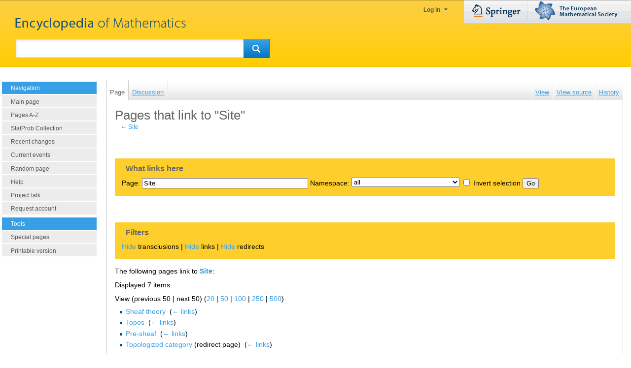

--- FILE ---
content_type: text/html; charset=UTF-8
request_url: https://encyclopediaofmath.org/index.php?title=Special:WhatLinksHere&target=Site
body_size: 4459
content:
<!DOCTYPE html>
<html class="client-nojs" lang="en" dir="ltr">
<head>
<meta charset="UTF-8"/>
<title>Pages that link to "Site" - Encyclopedia of Mathematics</title>
<script>document.documentElement.className="client-js";RLCONF={"wgBreakFrames":!0,"wgSeparatorTransformTable":["",""],"wgDigitTransformTable":["",""],"wgDefaultDateFormat":"dmy","wgMonthNames":["","January","February","March","April","May","June","July","August","September","October","November","December"],"wgRequestId":"d70644322401d4d3f25790b5","wgCSPNonce":!1,"wgCanonicalNamespace":"Special","wgCanonicalSpecialPageName":"Whatlinkshere","wgNamespaceNumber":-1,"wgPageName":"Special:WhatLinksHere","wgTitle":"WhatLinksHere","wgCurRevisionId":0,"wgRevisionId":0,"wgArticleId":0,"wgIsArticle":!1,"wgIsRedirect":!1,"wgAction":"view","wgUserName":null,"wgUserGroups":["*"],"wgCategories":[],"wgPageContentLanguage":"en","wgPageContentModel":"wikitext","wgRelevantPageName":"Site","wgRelevantArticleId":1653,"wgIsProbablyEditable":!1,"wgRelevantPageIsProbablyEditable":!1,"wgMjSize":100};RLSTATE={"site.styles":"ready","noscript":"ready","user.styles":"ready","user":"ready","user.options":
"loading","mediawiki.helplink":"ready"};RLPAGEMODULES=["ext.MjCDN","site","mediawiki.page.startup","mediawiki.page.ready"];</script>
<script>(RLQ=window.RLQ||[]).push(function(){mw.loader.implement("user.options@1hzgi",function($,jQuery,require,module){/*@nomin*/mw.user.tokens.set({"patrolToken":"+\\","watchToken":"+\\","csrfToken":"+\\"});
});});</script>
<link rel="stylesheet" href="/load.php?lang=en&amp;modules=mediawiki.helplink&amp;only=styles&amp;skin=springereom"/>
<script async="" src="/load.php?lang=en&amp;modules=startup&amp;only=scripts&amp;raw=1&amp;skin=springereom"></script>
<link rel="stylesheet" href="/skins/springereom/main-ltr.css?486a0" media="screen"/>
<meta name="generator" content="MediaWiki 1.35.13"/>
<meta name="robots" content="noindex,nofollow"/>
<link rel="shortcut icon" href="/favicon.ico"/>
<link rel="search" type="application/opensearchdescription+xml" href="/opensearch_desc.php" title="Encyclopedia of Mathematics (en)"/>
<link rel="EditURI" type="application/rsd+xml" href="https://encyclopediaofmath.org/api.php?action=rsd"/>
<!--[if lt IE 7]><style type="text/css">body{behavior:url("/skins/springereom/csshover.min.htc")}</style><![endif]-->
<!--[if lt IE 9]><script src="/resources/lib/html5shiv/html5shiv.js"></script><![endif]-->
</head>
<body class="mediawiki ltr sitedir-ltr mw-hide-empty-elt ns--1 ns-special mw-special-Whatlinkshere page-Special_WhatLinksHere rootpage-Special_WhatLinksHere skin-springereom action-view"><div id="OuterShell"><div id="InnerShell"><a id="top"></a>
		<div id="head" class="noprint">
		<div id="headInner">
			<a id="mainpagelink" href="/" >&nbsp;</a>
			<div id="p-personal">
								<ul>
												<li id="pt-anonlogin"><a href="/index.php?title=Special:UserLogin&returnto=Special%3AWhatLinksHere&returntoquery=target%3DSite">Log in</a></li>
											</ul>
								</div>
						
<!-- 0 -->
<div id="p-search">
	<form action="/index.php" id="searchform">
		<input type='hidden' name="title" value="Special:Search"/>
		 <div id="simpleSearch">
			<input id="searchInput" name="search" type="text"  value="" />
			<button id="searchButton" type='submit' name='button' ><img src="/skins/springereom/images/search-rtl.png" alt="Search"/></button>
		</div>
	</form>	
</div>

<!-- /0 -->
			<p id="MetaLogos">
			<a href="http://www.springer.com" id="Springercom"><span>www.springer.com</span></a>
			<a href="http://www.euro-math-soc.eu/" id="Euromathsoc"><span>The European Mathematical Society</span></a>
			</p>
			</div>
		</div>
		<div id="ContentShell">
			<div id="mw-panel" class="noprint">
				
<!-- navigation -->
<div class="portal" id='p-navigation'>
	<h5>Navigation</h5>
	<div class="body">
		<ul>
			<li id="n-mainpage-description"><a href="/wiki/Main_Page" title="Visit the main page [z]" accesskey="z">Main page</a></li>
			<li id="n-Pages-A-Z"><a href="/wiki/Special:AllPages">Pages A-Z</a></li>
			<li id="n-StatProb-Collection"><a href="/wiki/Category:Statprob">StatProb Collection</a></li>
			<li id="n-recentchanges"><a href="/wiki/Special:RecentChanges" title="A list of recent changes in the wiki [r]" accesskey="r">Recent changes</a></li>
			<li id="n-currentevents"><a href="/wiki/Encyclopedia_of_Mathematics:Current_events" title="Find background information on current events">Current events</a></li>
			<li id="n-randompage"><a href="/wiki/Special:Random" title="Load a random page [x]" accesskey="x">Random page</a></li>
			<li id="n-help"><a href="/wiki/Help:Contents" title="The place to find out">Help</a></li>
			<li id="n-Project-talk"><a href="/wiki/Talk:EoM:This_project">Project talk</a></li>
			<li id="n-Request-account"><a href="/wiki/Special:RequestAccount">Request account</a></li>
		</ul>
	</div>
</div>

<!-- /navigation -->

<!-- SEARCH -->

<!-- /SEARCH -->

<!-- TOOLBOX -->
<div class="portal" id='p-tb'>
	<h5>Tools</h5>
	<div class="body">
		<ul>
			<li id="t-specialpages"><a href="/wiki/Special:SpecialPages" title="A list of all special pages [q]" accesskey="q">Special pages</a></li>
			<li id="t-print"><a href="javascript:print();" rel="alternate" title="Printable version of this page [p]" accesskey="p">Printable version</a></li>
		</ul>
	</div>
</div>

<!-- /TOOLBOX -->

<!-- LANGUAGES -->

<!-- /LANGUAGES -->
			</div>
		<!-- content -->
		<div id="content">			
			<div id="ContentNavigation" class="noprint">
				<div id="left-navigation">
				
<!-- 0 -->
<div id="p-namespaces" class="springereomTabs">
	<h5>Namespaces</h5>
	<ul>
					<li  id="ca-nstab-main" class="selected"><a href="/wiki/Site"  title="View the content page [c]" accesskey="c"><span>Page</span></a></li>
					<li  id="ca-talk" class="new"><a href="/index.php?title=Talk:Site&amp;action=edit&amp;redlink=1"  title="Discussion about the content page [t]" accesskey="t"><span>Discussion</span></a></li>
			</ul>
</div>

<!-- /0 -->

<!-- 1 -->
<div id="p-variants" class="springereomMenu emptyPortlet">
		<h5><span>Variants</span><a href="#"></a></h5>
	<div class="menu">
		<ul>
					</ul>
	</div>
</div>

<!-- /1 -->
				</div>
				<div id="right-navigation">
				
<!-- 0 -->
<div id="p-views" class="springereomTabs">
	<h5>Views</h5>
	<ul>
					<li id="ca-view"><a href="/wiki/Site" ><span>View</span></a></li>
					<li id="ca-viewsource"><a href="/index.php?title=Site&amp;action=edit"  title="This page is protected.&#10;You can view its source [e]" accesskey="e"><span>View source</span></a></li>
					<li id="ca-history" class="collapsible"><a href="/index.php?title=Site&amp;action=history"  title="Past revisions of this page [h]" accesskey="h"><span>History</span></a></li>
			</ul>
</div>

<!-- /0 -->

<!-- 1 -->
<div id="p-cactions" class="springereomMenu emptyPortlet">
	<h5><span>Actions</span><a href="#"></a></h5>
	<div class="menu">
		<ul>
					</ul>
	</div>
</div>

<!-- /1 -->
				</div>
			</div>
			
			<div id="InnerContent">
			
			
			<div id="mw-js-message" style="display:none;"></div>
						<!-- firstHeading -->
			<h1 id="firstHeading" class="firstHeading">Pages that link to "Site"</h1>
			<!-- /firstHeading -->
			<!-- bodyContent -->
			<div id="bodyContent">
								<!-- subtitle -->
				<div id="contentSub">← <a href="/wiki/Site" title="Site">Site</a></div>
				<!-- /subtitle -->
																<!-- jumpto -->
				<div id="jump-to-nav">
					Jump to: <a href="#mw-head">navigation</a>,
					<a href="#p-search">search</a>
				</div>
				<!-- /jumpto -->
								<!-- bodycontent -->
				<div id="mw-content-text"><form action="/index.php"><input type="hidden" value="Special:WhatLinksHere" name="title"/><fieldset>
<legend>What links here</legend>
<label for="mw-whatlinkshere-target" class="mw-searchInput">Page:</label> <input name="target" size="40" value="Site" id="mw-whatlinkshere-target" class="mw-searchInput" /> <label for="namespace">Namespace:</label> <select class="namespaceselector" id="namespace" name="namespace">
<option value="" selected="">all</option>
<option value="0">(Main)</option>
<option value="1">Talk</option>
<option value="2">User</option>
<option value="3">User talk</option>
<option value="4">Encyclopedia of Mathematics</option>
<option value="5">Encyclopedia of Mathematics talk</option>
<option value="6">File</option>
<option value="7">File talk</option>
<option value="8">MediaWiki</option>
<option value="9">MediaWiki talk</option>
<option value="10">Template</option>
<option value="11">Template talk</option>
<option value="12">Help</option>
<option value="13">Help talk</option>
<option value="14">Category</option>
<option value="15">Category talk</option>
<option value="100">Springer</option>
<option value="101">Springer Discussion</option>
</select> <input name="invert" type="checkbox" value="1" id="nsinvert" title="Check this box to hide links from pages within the selected namespace." /> <label for="nsinvert" title="Check this box to hide links from pages within the selected namespace.">Invert selection</label> <input type="submit" value="Go"/></fieldset></form>
<fieldset>
<legend>Filters</legend>
<a href="/index.php?title=Special:WhatLinksHere/Site&amp;hidetrans=1" title="Special:WhatLinksHere/Site">Hide</a> transclusions | <a href="/index.php?title=Special:WhatLinksHere/Site&amp;hidelinks=1" title="Special:WhatLinksHere/Site">Hide</a> links | <a href="/index.php?title=Special:WhatLinksHere/Site&amp;hideredirs=1" title="Special:WhatLinksHere/Site">Hide</a> redirects
</fieldset>
<p>The following pages link to <strong><a href="/wiki/Site" title="Site">Site</a></strong>:
</p><p>Displayed 7 items.
</p>View (previous 50  |  next 50) (<a href="/index.php?title=Special:WhatLinksHere/Site&amp;limit=20" title="Special:WhatLinksHere/Site">20</a> | <a href="/index.php?title=Special:WhatLinksHere/Site&amp;limit=50" title="Special:WhatLinksHere/Site">50</a> | <a href="/index.php?title=Special:WhatLinksHere/Site&amp;limit=100" title="Special:WhatLinksHere/Site">100</a> | <a href="/index.php?title=Special:WhatLinksHere/Site&amp;limit=250" title="Special:WhatLinksHere/Site">250</a> | <a href="/index.php?title=Special:WhatLinksHere/Site&amp;limit=500" title="Special:WhatLinksHere/Site">500</a>)<ul id="mw-whatlinkshere-list"><li><a href="/wiki/Sheaf_theory" title="Sheaf theory">Sheaf theory</a>  ‎ <span class="mw-whatlinkshere-tools">(<a href="/index.php?title=Special:WhatLinksHere&amp;target=Sheaf+theory" title="Special:WhatLinksHere">← links</a>)</span></li>
<li><a href="/wiki/Topos" title="Topos">Topos</a>  ‎ <span class="mw-whatlinkshere-tools">(<a href="/index.php?title=Special:WhatLinksHere&amp;target=Topos" title="Special:WhatLinksHere">← links</a>)</span></li>
<li><a href="/wiki/Pre-sheaf" title="Pre-sheaf">Pre-sheaf</a>  ‎ <span class="mw-whatlinkshere-tools">(<a href="/index.php?title=Special:WhatLinksHere&amp;target=Pre-sheaf" title="Special:WhatLinksHere">← links</a>)</span></li>
<li><a href="/index.php?title=Topologized_category&amp;redirect=no" class="mw-redirect" title="Topologized category">Topologized category</a> (redirect page) ‎ <span class="mw-whatlinkshere-tools">(<a href="/index.php?title=Special:WhatLinksHere&amp;target=Topologized+category" title="Special:WhatLinksHere">← links</a>)</span>
<ul><li><a href="/wiki/Zeta-function" title="Zeta-function">Zeta-function</a>  ‎ <span class="mw-whatlinkshere-tools">(<a href="/index.php?title=Special:WhatLinksHere&amp;target=Zeta-function" title="Special:WhatLinksHere">← links</a>)</span></li>
<li><a href="/wiki/Homotopy_type_of_a_topological_category" title="Homotopy type of a topological category">Homotopy type of a topological category</a>  ‎ <span class="mw-whatlinkshere-tools">(<a href="/index.php?title=Special:WhatLinksHere&amp;target=Homotopy+type+of+a+topological+category" title="Special:WhatLinksHere">← links</a>)</span></li>
<li><a href="/wiki/Quasi-coherent_sheaf" title="Quasi-coherent sheaf">Quasi-coherent sheaf</a>  ‎ <span class="mw-whatlinkshere-tools">(<a href="/index.php?title=Special:WhatLinksHere&amp;target=Quasi-coherent+sheaf" title="Special:WhatLinksHere">← links</a>)</span></li>
<li><a href="/wiki/Abstract_algebraic_geometry" title="Abstract algebraic geometry">Abstract algebraic geometry</a>  ‎ <span class="mw-whatlinkshere-tools">(<a href="/index.php?title=Special:WhatLinksHere&amp;target=Abstract+algebraic+geometry" title="Special:WhatLinksHere">← links</a>)</span></li>
<li><a href="/wiki/Etale_topology" title="Etale topology">Etale topology</a>  ‎ <span class="mw-whatlinkshere-tools">(<a href="/index.php?title=Special:WhatLinksHere&amp;target=Etale+topology" title="Special:WhatLinksHere">← links</a>)</span></li>
<li><a href="/wiki/Injective_object" title="Injective object">Injective object</a>  ‎ <span class="mw-whatlinkshere-tools">(<a href="/index.php?title=Special:WhatLinksHere&amp;target=Injective+object" title="Special:WhatLinksHere">← links</a>)</span></li>
<li><a href="/wiki/Non-Abelian_cohomology" title="Non-Abelian cohomology">Non-Abelian cohomology</a>  ‎ <span class="mw-whatlinkshere-tools">(<a href="/index.php?title=Special:WhatLinksHere&amp;target=Non-Abelian+cohomology" title="Special:WhatLinksHere">← links</a>)</span></li>
<li><a href="/wiki/Topos" title="Topos">Topos</a>  ‎ <span class="mw-whatlinkshere-tools">(<a href="/index.php?title=Special:WhatLinksHere&amp;target=Topos" title="Special:WhatLinksHere">← links</a>)</span></li>
<li><a href="/wiki/Category" title="Category">Category</a>  ‎ <span class="mw-whatlinkshere-tools">(<a href="/index.php?title=Special:WhatLinksHere&amp;target=Category" title="Special:WhatLinksHere">← links</a>)</span></li>
<li><a href="/wiki/User:Maximilian_Janisch/latexlist/Algebraic_Groups/Non-Abelian_cohomology" title="User:Maximilian Janisch/latexlist/Algebraic Groups/Non-Abelian cohomology">User:Maximilian Janisch/latexlist/Algebraic Groups/Non-Abelian cohomology</a>  ‎ <span class="mw-whatlinkshere-tools">(<a href="/index.php?title=Special:WhatLinksHere&amp;target=User%3AMaximilian+Janisch%2Flatexlist%2FAlgebraic+Groups%2FNon-Abelian+cohomology" title="Special:WhatLinksHere">← links</a>)</span></li>
</ul></li><li><a href="/wiki/Sheaf" title="Sheaf">Sheaf</a>  ‎ <span class="mw-whatlinkshere-tools">(<a href="/index.php?title=Special:WhatLinksHere&amp;target=Sheaf" title="Special:WhatLinksHere">← links</a>)</span></li>
<li><a href="/wiki/Grothendieck_topology" title="Grothendieck topology">Grothendieck topology</a>  ‎ <span class="mw-whatlinkshere-tools">(<a href="/index.php?title=Special:WhatLinksHere&amp;target=Grothendieck+topology" title="Special:WhatLinksHere">← links</a>)</span></li>
<li><a href="/wiki/Natural_numbers_object" title="Natural numbers object">Natural numbers object</a>  ‎ <span class="mw-whatlinkshere-tools">(<a href="/index.php?title=Special:WhatLinksHere&amp;target=Natural+numbers+object" title="Special:WhatLinksHere">← links</a>)</span></li>
</ul>View (previous 50  |  next 50) (<a href="/index.php?title=Special:WhatLinksHere/Site&amp;limit=20" title="Special:WhatLinksHere/Site">20</a> | <a href="/index.php?title=Special:WhatLinksHere/Site&amp;limit=50" title="Special:WhatLinksHere/Site">50</a> | <a href="/index.php?title=Special:WhatLinksHere/Site&amp;limit=100" title="Special:WhatLinksHere/Site">100</a> | <a href="/index.php?title=Special:WhatLinksHere/Site&amp;limit=250" title="Special:WhatLinksHere/Site">250</a> | <a href="/index.php?title=Special:WhatLinksHere/Site&amp;limit=500" title="Special:WhatLinksHere/Site">500</a>)</div>				<!-- /bodycontent -->
								<!-- printfooter -->
				<div class="printfooter">
				Retrieved from "<a dir="ltr" href="https://encyclopediaofmath.org/wiki/Special:WhatLinksHere">https://encyclopediaofmath.org/wiki/Special:WhatLinksHere</a>"				</div>
				<!-- /printfooter -->
												<!-- catlinks -->
				<div id="catlinks" class="catlinks catlinks-allhidden" data-mw="interface"></div>				<!-- /catlinks -->
												<div class="visualClear"></div>
				<!-- debughtml -->
								<!-- /debughtml -->
			</div>
			<!-- /bodyContent -->
			</div>
		</div>
		</div>
		<div id="footer">
																		<ul id="footer-places">
																	<li id="footer-places-privacy"><a href="/wiki/Encyclopedia_of_Mathematics:Privacy_policy" title="Encyclopedia of Mathematics:Privacy policy">Privacy policy</a></li>
																							<li id="footer-places-about"><a href="/wiki/Encyclopedia_of_Mathematics:About" class="mw-redirect" title="Encyclopedia of Mathematics:About">About Encyclopedia of Mathematics</a></li>
																							<li id="footer-places-disclaimer"><a href="/wiki/Encyclopedia_of_Mathematics:General_disclaimer" title="Encyclopedia of Mathematics:General disclaimer">Disclaimers</a></li>
															</ul>
										<ul id="footer-icons">
			<li><a href="/index.php/Encyclopedia_of_Mathematics:Copyrights">Copyrights</a> </li>
			<li> <a href="/index.php/Encyclopedia_of_Mathematics:Legal">Impressum-Legal</a></li>
			</ul>
			<div style="clear:both"></div>
<span class="manage-cookies"><a class="optanon-show-settings">Manage Cookies</a></span>

		</div>
		
		<!-- fixalpha -->
		<script type="<br />
<b>Warning</b>:  Undefined array key "jsmimetype" in <b>/var/www/html/includes/skins/QuickTemplate.php</b> on line <b>99</b><br />
"> if ( window.isMSIE55 ) fixalpha(); </script>
		<!-- /fixalpha -->
		
<!--[if IE 7]>
						<style type="text/css">
						#DLhot .rahmen {zoom:1;}
						</style><![endif]-->
<script>(RLQ=window.RLQ||[]).push(function(){mw.config.set({"wgBackendResponseTime":64});});</script></div>
</div>
	</body>
</html>
